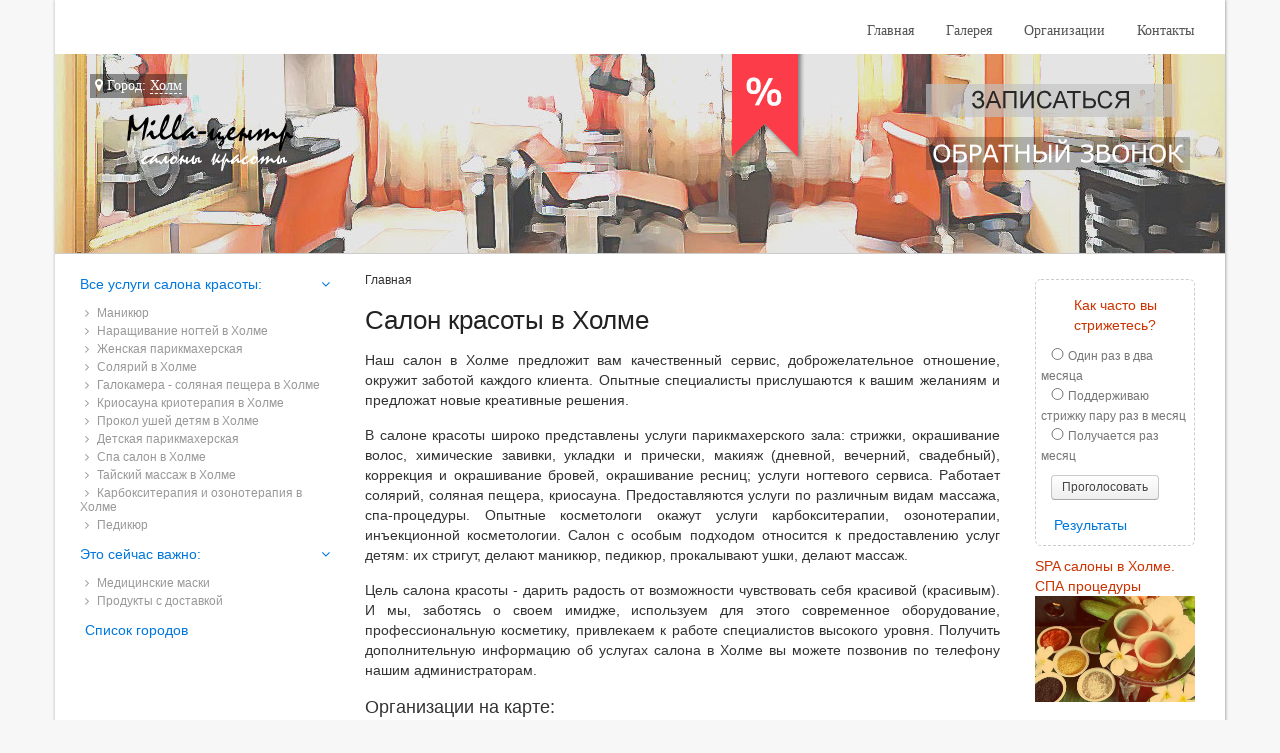

--- FILE ---
content_type: text/html; charset=utf-8
request_url: https://millacentr.ru/salon-v-holme
body_size: 8002
content:

<!doctype html>
<html lang="ru">
<head>
  <meta charset="UTF-8">
  <title>Салон красоты в Холме</title>
  <meta name="description" content="Салон красоты в Холме"/>
  <meta name="keywords" content="Салон красоты в Холме"/>
  <meta http-equiv="content-type" content="text/html; charset=utf-8"/>
<meta name="viewport" content="width=device-width, initial-scale=1"/>
<meta name="robots" content="index, follow"/>


<link rel="stylesheet" href="/assets/css/styles.css">



<link href="/images/favicon.ico" rel="shortcut icon" type="image/vnd.microsoft.icon"/>
<link rel="shortcut icon" href="/images/favicon.ico"/>


<!-- Yandex.RTB -->
<script>window.yaContextCb=window.yaContextCb||[]</script>
<script src="https://yandex.ru/ads/system/context.js" async></script></head>
<body>
<div class="body-container container">
    

<div class=" container-menu">
  <nav class="mainmenu-top">
    <ul class="uk-hidden-small">
                        <li>
            <a href="/salon-v-holme">
              Главная            </a>
          </li>
        
                        <li>
            <a href="/salon-v-holme/fotogalereya.html">
              Галерея            </a>
          </li>
        
                        <li>
            <a href="/salon-v-holme/firmi-saloni">
              Организации            </a>
          </li>
        
                        <li>
            <a href="/salon-v-holme/kontakti.html">
              Контакты            </a>
          </li>
        
          </ul>
    <a href="#offcanvas" class="uk-navbar-toggle uk-visible-small" data-uk-offcanvas></a>

    <div class="uk-navbar-brand uk-navbar-center uk-visible-small">millacentr.ru</div>
  </nav>
  <div class="uk-clearfix"></div>
</div>

<div class="header_wrap">
  <div class="logo">
    <a href="/vse-goroda.html" class="city-link">
      <i class="uk-icon-map-marker"></i> Город: <span>Холм</span>
    </a><br>
    <a href="/salon-v-holme">
      <img src="/images/logo.png" alt="">
    </a>
  </div>
  <div class="header-buttons pull-right">
    <a href="#modal-zamer" class="" data-uk-modal><img src="/images/callback2.png" alt=""></a><br>
    <a href="#modal-callback" class="" data-uk-modal><img src="/images/btn_callback.png" alt=""></a>
  </div>
  <a class="skidka_wrap" href="/salon-v-holme/kontakti.html">
    <img src="/images/skidka.png" alt="">
  </a>

  <div class="uk-clearfix"></div>

</div>
    <div class="main-container">
    <div class="row ">

      <div class="col-md-8 col-lg-7 content_wrap">
        <!-- Yandex.RTB R-A-259180-10 -->
<div id="yandex_rtb_R-A-259180-10"></div>
<script>window.yaContextCb.push(()=>{
  Ya.Context.AdvManager.render({
    renderTo: 'yandex_rtb_R-A-259180-10',
    blockId: 'R-A-259180-10'
  })
})</script>


    <ul class="uk-breadcrumb">
                        <li class="uk-active"><span>Главная</span></li>
                  </ul>


  
        <h1>Салон красоты в Холме</h1>

        <p>Наш салон в Холме предложит вам качественный сервис, доброжелательное отношение, окружит заботой каждого клиента. Опытные специалисты прислушаются к вашим желаниям и предложат новые креативные решения.</p> <p>В салоне красоты широко представлены услуги парикмахерского зала: стрижки, окрашивание волос, химические завивки, укладки и прически, макияж (дневной, вечерний, свадебный), коррекция и окрашивание бровей, окрашивание ресниц; услуги ногтевого сервиса. Работает солярий, соляная пещера, криосауна. Предоставляются услуги по различным видам массажа, спа-процедуры. Опытные косметологи окажут услуги карбокситерапии, озонотерапии, инъекционной косметологии. Салон с особым подходом относится к предоставлению услуг детям: их стригут, делают маникюр, педикюр, прокалывают ушки, делают массаж.</p> <p>Цель салона красоты - дарить радость от возможности чувствовать себя красивой (красивым). И мы, заботясь о своем имидже, используем для этого современное оборудование, профессиональную косметику, привлекаем к работе специалистов высокого уровня. Получить дополнительную информацию об услугах салона в Холме вы можете позвонив по телефону нашим администраторам.</p>       <!-- 
<form class="uk-form calc-form" action="/" method="post">
  <div class="uk-h3 uk-margin-bottom">Параметры комнаты</div>
  <div class=" room-description">
    <div class="room-result uk-form-row">
      <label class="uk-form-label" for="slider1-input">Длина, ширина:</label>
      <input class="js-room-input" type="text" id="slider1-input" value="" name="slider1-input"/>
      x
      <input class="js-room-input" type="text" id="slider2-input" value="" name="slider2-input"/>
      м
    </div>
    <div class="row uk-margin-large-right uk-margin-top">
      <div class="col-md-3 ">
        <label class="uk-form-label" for="corners">Кол-во углов</label>

        <div class="uk-form-select uk-button" data-uk-form-select>
          <span></span>
          <i class="uk-icon-caret-down"></i>
          <select name="corners" id="corners" class="js-room-input">
            <option value='1'>1</option><option value='2'>2</option><option value='3'>3</option><option selected value='4'>4</option><option value='5'>5</option><option value='6'>6</option><option value='7'>7</option><option value='8'>8</option><option value='9'>9</option><option value='10'>10</option>          </select>
        </div>
      </div>

      <div class="col-md-3">
        <label class="uk-form-label" for="pipes">Кол-во труб</label>

        <div class="uk-form-select uk-button" data-uk-form-select>
          <span></span>
          <i class="uk-icon-caret-down"></i>
          <select name="pipes" id="pipes" class="js-room-input">
            <option selected value='1'>1</option><option value='2'>2</option><option value='3'>3</option><option value='4'>4</option><option value='5'>5</option><option value='6'>6</option><option value='7'>7</option><option value='8'>8</option><option value='9'>9</option><option value='10'>10</option>          </select>
        </div>

      </div>

      <div class="col-md-3">
        <label class="uk-form-label" for="lamp">Кол-во люстр</label>

        <div class="uk-form-select uk-button" data-uk-form-select>
          <span></span>
          <i class="uk-icon-caret-down"></i>
          <select name="lamp" id="lamp" class="js-room-input">
            <option selected value='1'>1</option><option value='2'>2</option><option value='3'>3</option><option value='4'>4</option><option value='5'>5</option><option value='6'>6</option><option value='7'>7</option><option value='8'>8</option><option value='9'>9</option><option value='10'>10</option>          </select>
        </div>
      </div>

    </div>

  </div>
  <div class="uk-h3 uk-margin-bottom uk-margin-top">Параметры полотна</div>
  <div class="calc-price-wrap">
    <ul class="uk-subnav uk-subnav-pill" data-uk-switcher="{connect:'#wrap-polotno'}">
      <li><a href="">ПВХ</a></li>
      <li><a href="">Ткань</a></li>
    </ul>
        <ul id="wrap-polotno" class="uk-switcher">
      <li>
        <table class="uk-table">
          <tr class="tr-head">
            <td></td>
            <td>Матовый</td>
            <td>Глянцевый</td>
            <td>Фактурный</td>
          </tr>
          <tr>
            <td class="td-brand">Китай</td>
            <td class="td-price">520</td>
            <td class="td-price">780</td>
            <td class="td-price">1 352</td>
          </tr>
          <tr>
            <td class="td-brand">Германия</td>
            <td class="td-price uk-active">676</td>
            <td class="td-price">936</td>
            <td class="td-price">1 351</td>
          </tr>
          <tr>
            <td class="td-brand">Франция</td>
            <td class="td-price">624</td>
            <td class="td-price">832</td>
            <td class="td-price">1 248</td>
          </tr>
          <tr class="tr-head">
            <td></td>
            <td>Матовый</td>
            <td>Глянцевый</td>
            <td>Премиум</td>
          </tr>
          <tr>
            <td class="td-brand">ЛеНуаж</td>
            <td class="td-price">1 872</td>
            <td class="td-price">2 392</td>
            <td class="td-price">2 600</td>
          </tr>
        </table>
      </li>
      <li>
        <table class="uk-table">
          <tr class="tr-head">
            <td></td>
            <td>Белый</td>
            <td>Цветной</td>
            <td>Фактурный</td>
          </tr>
          <tr>
            <td class="td-brand">Clipso</td>
            <td class="td-price">760</td>
            <td class="td-price">960</td>
            <td class="td-price">1 080</td>
          </tr>
          <tr>
            <td class="td-brand">Descor</td>
            <td class="td-price">560</td>
            <td class="td-price">800</td>
            <td class="td-price">960</td>
          </tr>
          <tr>
            <td class="td-brand">Cerutti</td>
            <td class="td-price">640</td>
            <td class="td-price">880</td>
            <td class="td-price">-</td>
          </tr>
          <tr class="tr-head">
            <td></td>
            <td>Матовый</td>
            <td>Глянцевый</td>
            <td>Премиум</td>
          </tr>
          <tr>
            <td class="td-brand">ЛеНуаж</td>
            <td class="td-price">1 872</td>
            <td class="td-price">2 392</td>
            <td class="td-price">2 600</td>
          </tr>
        </table>
      </li>
    </ul>
    <input type="hidden" id="baseprice" value="676"/>
  </div>
  <input type="hidden" id="js-total-price">
</form>

  <div class="calc-totalprice">
    Итого: <span class="js-total-price">Заполните форму</span> <i class="uk-icon-rouble"></i>
    <button class="js-order-btn uk-hidden uk-button uk-button-primary ">Получить скидку</button>
  </div>
 -->

        <!-- Yandex.RTB R-A-259180-9 -->
<div id="yandex_rtb_R-A-259180-9"></div>
<script>window.yaContextCb.push(()=>{
  Ya.Context.AdvManager.render({
    renderTo: 'yandex_rtb_R-A-259180-9',
    blockId: 'R-A-259180-9'
  })
})</script>

            <div class="uk-h3">Организации на карте:</div>
    <script src="//api-maps.yandex.ru/2.1/?lang=ru_RU" type="text/javascript"></script>
    <script>
      ymaps.ready(init);

      function init() {
        var myMap = new ymaps.Map("map", {
          center: [57.145202,31.178781],
          zoom: 10        });

                myPlacemark1864 = new ymaps.Placemark([58.5258459,31.25747], {
          balloonContentHeader: 'Арина',
          balloonContentBody: 'Телефон: 816 277-50-76',
          balloonContentFooter: 'Адрес: Россия, г Великий Новгород, б-р Воскресенский, д 5',
          hintContent: 'Арина'
        });
        myMap.geoObjects.add(myPlacemark1864);
                myPlacemark1865 = new ymaps.Placemark([58.529512,31.262208], {
          balloonContentHeader: 'Атлет',
          balloonContentBody: 'Телефон: 816 294-83-30,  816 294-83-40',
          balloonContentFooter: 'Адрес: Россия, г Великий Новгород, ул Новолучанская, д 33 к 2',
          hintContent: 'Атлет'
        });
        myMap.geoObjects.add(myPlacemark1865);
                myPlacemark1866 = new ymaps.Placemark([58.539331,31.244656], {
          balloonContentHeader: 'Априори',
          balloonContentBody: 'Телефон: 816 267-81-89',
          balloonContentFooter: 'Адрес: Россия, г Великий Новгород, ул Ломоносова, д 13',
          hintContent: 'Априори'
        });
        myMap.geoObjects.add(myPlacemark1866);
                myPlacemark1867 = new ymaps.Placemark([58.5402738,31.2581012], {
          balloonContentHeader: 'Аура',
          balloonContentBody: 'Телефон: 816 277-70-86',
          balloonContentFooter: 'Адрес: Россия, г Великий Новгород, ул Саши Устинова, д 3',
          hintContent: 'Аура'
        });
        myMap.geoObjects.add(myPlacemark1867);
                myPlacemark1868 = new ymaps.Placemark([58.514232,31.241897], {
          balloonContentHeader: 'Арлекино',
          balloonContentBody: 'Телефон: 816 260-23-08',
          balloonContentFooter: 'Адрес: Россия, г Великий Новгород, ул Псковская, д 36',
          hintContent: 'Арлекино'
        });
        myMap.geoObjects.add(myPlacemark1868);
                myPlacemark1869 = new ymaps.Placemark([58.520327,31.26828], {
          balloonContentHeader: 'Бигуди',
          balloonContentBody: 'Телефон: 816 277-60-17',
          balloonContentFooter: 'Адрес: Россия, г Великий Новгород, ул Мерецкова-Волосова, д 5',
          hintContent: 'Бигуди'
        });
        myMap.geoObjects.add(myPlacemark1869);
                myPlacemark1871 = new ymaps.Placemark([58.526339,31.2695118], {
          balloonContentHeader: 'Акрон',
          balloonContentBody: 'Телефон: 816 273-68-97,  816 273-69-18,  816 273-69-06',
          balloonContentFooter: 'Адрес: Россия, г Великий Новгород, ул Предтеченская, д 24',
          hintContent: 'Акрон'
        });
        myMap.geoObjects.add(myPlacemark1871);
                myPlacemark1872 = new ymaps.Placemark([58.532837,31.299031], {
          balloonContentHeader: 'Изуми',
          balloonContentBody: 'Телефон: 816 292-00-92,  921 731-00-92',
          balloonContentFooter: 'Адрес: Россия, г Великий Новгород, ул Большая Московская, д 6',
          hintContent: 'Изуми'
        });
        myMap.geoObjects.add(myPlacemark1872);
                myPlacemark1873 = new ymaps.Placemark([58.5438927,31.2455042], {
          balloonContentHeader: 'Студия маникюра и педикюра KOMILFO NAIL',
          balloonContentBody: 'Телефон: 816 255-89-48,  953 907-81-38',
          balloonContentFooter: 'Адрес: г Великий Новгород, пр-кт Александра Корсунова, д 21А ТЦ ПАНОРАМА',
          hintContent: 'Студия маникюра и педикюра KOMILFO NAIL'
        });
        myMap.geoObjects.add(myPlacemark1873);
                myPlacemark1874 = new ymaps.Placemark([58.538906926131,31.261785301615], {
          balloonContentHeader: 'Воображуля',
          balloonContentBody: 'Телефон: 816 290-90-30',
          balloonContentFooter: 'Адрес: Россия, г Великий Новгород, ул Большая Санкт-Петербургская, д 39 395 секция',
          hintContent: 'Воображуля'
        });
        myMap.geoObjects.add(myPlacemark1874);
                myPlacemark1875 = new ymaps.Placemark([58.5124361,31.2470799], {
          balloonContentHeader: 'Лоритис',
          balloonContentBody: 'Телефон: 816 228-72-59,  960 207-91-97',
          balloonContentFooter: 'Адрес: Россия, г Великий Новгород, ул Шелонская, д 1',
          hintContent: 'Лоритис'
        });
        myMap.geoObjects.add(myPlacemark1875);
                myPlacemark1876 = new ymaps.Placemark([58.5245792,31.2369615], {
          balloonContentHeader: 'ОРТОМир',
          balloonContentBody: 'Телефон: 816 267-85-19,  816 262-39-92,  816 290-31-05',
          balloonContentFooter: 'Адрес: Россия, г Великий Новгород, ул Нехинская, д 14',
          hintContent: 'ОРТОМир'
        });
        myMap.geoObjects.add(myPlacemark1876);
                myPlacemark1877 = new ymaps.Placemark([58.528674,31.294213], {
          balloonContentHeader: 'Красивая студия',
          balloonContentBody: 'Телефон: 816 255-66-20',
          balloonContentFooter: 'Адрес: Россия, г Великий Новгород, ул Большая Московская, д 64',
          hintContent: 'Красивая студия'
        });
        myMap.geoObjects.add(myPlacemark1877);
                myPlacemark1878 = new ymaps.Placemark([58.533336,31.269369], {
          balloonContentHeader: 'Глянец',
          balloonContentBody: 'Телефон: 816 255-66-39,  816 255-95-55',
          balloonContentFooter: 'Адрес: Россия, г Великий Новгород, наб Реки Гзень, д 2А',
          hintContent: 'Глянец'
        });
        myMap.geoObjects.add(myPlacemark1878);
                myPlacemark1879 = new ymaps.Placemark([58.5450026,31.2407174], {
          balloonContentHeader: 'студия красоты ЕВРОПА',
          balloonContentBody: 'Телефон: 911 600-75-92',
          balloonContentFooter: 'Адрес: Россия, г Великий Новгород, пр-кт Александра Корсунова, д 16',
          hintContent: 'студия красоты ЕВРОПА'
        });
        myMap.geoObjects.add(myPlacemark1879);
                myPlacemark1880 = new ymaps.Placemark([58.539274479951,31.300980293918], {
          balloonContentHeader: 'BeautyBar студия красоты на Б.Московской',
          balloonContentBody: 'Телефон: 911 600-10-05',
          balloonContentFooter: 'Адрес: г Великий Новгород, ул Большая Московская, д 55',
          hintContent: 'BeautyBar студия красоты на Б.Московской'
        });
        myMap.geoObjects.add(myPlacemark1880);
                myPlacemark1881 = new ymaps.Placemark([58.5445828,31.216984], {
          balloonContentHeader: 'Лилит',
          balloonContentBody: 'Телефон: 951 727-08-30',
          balloonContentFooter: 'Адрес: Россия, г Великий Новгород, ул Коровникова, д 14',
          hintContent: 'Лилит'
        });
        myMap.geoObjects.add(myPlacemark1881);
                myPlacemark1882 = new ymaps.Placemark([58.540946620239,31.226025286508], {
          balloonContentHeader: 'BeautyBar Студия красоты на Кочетова',
          balloonContentBody: 'Телефон: 921 730-06-07',
          balloonContentFooter: 'Адрес: г Великий Новгород, ул Кочетова, д 13/31',
          hintContent: 'BeautyBar Студия красоты на Кочетова'
        });
        myMap.geoObjects.add(myPlacemark1882);
                myPlacemark1883 = new ymaps.Placemark([58.525373251153,31.24285085159], {
          balloonContentHeader: 'Школа-студия Гримерная',
          balloonContentBody: 'Телефон: 911 603-60-85',
          balloonContentFooter: 'Адрес: г Великий Новгород, ул Морозовская, д 6',
          hintContent: 'Школа-студия Гримерная'
        });
        myMap.geoObjects.add(myPlacemark1883);
                myPlacemark1884 = new ymaps.Placemark([58.5384964,31.3051472], {
          balloonContentHeader: 'Дэлайт',
          balloonContentBody: 'Телефон: 816 250-22-50,  911 601-82-52',
          balloonContentFooter: 'Адрес: Россия, г Великий Новгород, ул Маловишерская, д 3',
          hintContent: 'Дэлайт'
        });
        myMap.geoObjects.add(myPlacemark1884);
                myPlacemark1885 = new ymaps.Placemark([58.535942,31.298499], {
          balloonContentHeader: 'BerestaSPA',
          balloonContentBody: 'Телефон: 816 294-09-20,  816 294-09-20',
          balloonContentFooter: 'Адрес: Россия, г Великий Новгород, ул Студенческая, д 2',
          hintContent: 'BerestaSPA'
        });
        myMap.geoObjects.add(myPlacemark1885);
                myPlacemark1886 = new ymaps.Placemark([58.538279,31.225992], {
          balloonContentHeader: 'Эстетик Spa',
          balloonContentBody: 'Телефон: 816 261-09-15',
          balloonContentFooter: 'Адрес: Россия, г Великий Новгород, ул Кочетова, д 17',
          hintContent: 'Эстетик Spa'
        });
        myMap.geoObjects.add(myPlacemark1886);
                myPlacemark1887 = new ymaps.Placemark([58.527622,31.245256], {
          balloonContentHeader: 'Парикмахерская Fresh',
          balloonContentBody: 'Телефон: 950 684-12-99',
          balloonContentFooter: 'Адрес: Россия, г Великий Новгород, ул Завокзальная, д 7',
          hintContent: 'Парикмахерская Fresh'
        });
        myMap.geoObjects.add(myPlacemark1887);
                myPlacemark1888 = new ymaps.Placemark([58.5406623,31.3014448], {
          balloonContentHeader: 'салон красоты Дэлфи',
          balloonContentBody: 'Телефон: 953 902-32-22,  816 266-32-22,  816 266-32-60',
          balloonContentFooter: 'Адрес: Россия, г Великий Новгород, ул Большая Московская, д 59 к 2 салон красоты',
          hintContent: 'салон красоты Дэлфи'
        });
        myMap.geoObjects.add(myPlacemark1888);
                myPlacemark1677 = new ymaps.Placemark([58.5450026,31.2407174], {
          balloonContentHeader: 'Бронза',
          balloonContentBody: 'Телефон: 816 255-66-33',
          balloonContentFooter: 'Адрес: Россия, г Великий Новгород, пр-кт Александра Корсунова, д 36',
          hintContent: 'Бронза'
        });
        myMap.geoObjects.add(myPlacemark1677);
                myPlacemark1678 = new ymaps.Placemark([58.5218403,31.2648432], {
          balloonContentHeader: 'Аэлита',
          balloonContentBody: 'Телефон: 816 277-21-09',
          balloonContentFooter: 'Адрес: Россия, г Великий Новгород, ул Десятинная, д 3',
          hintContent: 'Аэлита'
        });
        myMap.geoObjects.add(myPlacemark1678);
        
      }

    </script>
    <div id="map" class="ya_map_wrap"></div>
                <div class="firms-wrap">
                  <div class="firms-item"
               onclick="window.location.href='/salon-v-novgorode/firmi-saloni/kartochka-1864'; return false">
            <img src="/images/firms/ea3hiyf4.jpg" alt=""/>

            <div class="title">Арина</div>
            <span class="adress">Россия, г Великий Новгород, б-р Воскресенский, д 5</span><br/>
            <a class="link" href="/salon-v-novgorode/firmi-saloni/kartochka-1864">Подробнее</a><i
              class="uk-icon-angle-double-right"></i>

            <div class="uk-clearfix"></div>
          </div>
                              <div class="firms-item"
               onclick="window.location.href='/salon-v-novgorode/firmi-saloni/kartochka-1865'; return false">
            <img src="/images/firms/cmljbptb.jpg" alt=""/>

            <div class="title">Атлет</div>
            <span class="adress">Россия, г Великий Новгород, ул Новолучанская, д 33 к 2</span><br/>
            <a class="link" href="/salon-v-novgorode/firmi-saloni/kartochka-1865">Подробнее</a><i
              class="uk-icon-angle-double-right"></i>

            <div class="uk-clearfix"></div>
          </div>
                    <div class="uk-clearfix"></div>
                            <div class="firms-item"
               onclick="window.location.href='/salon-v-novgorode/firmi-saloni/kartochka-1866'; return false">
            <img src="/images/firms/3g0fss3b.jpg" alt=""/>

            <div class="title">Априори</div>
            <span class="adress">Россия, г Великий Новгород, ул Ломоносова, д 13</span><br/>
            <a class="link" href="/salon-v-novgorode/firmi-saloni/kartochka-1866">Подробнее</a><i
              class="uk-icon-angle-double-right"></i>

            <div class="uk-clearfix"></div>
          </div>
                              <div class="firms-item"
               onclick="window.location.href='/salon-v-novgorode/firmi-saloni/kartochka-1867'; return false">
            <img src="/images/firms/kb5optc5.jpg" alt=""/>

            <div class="title">Аура</div>
            <span class="adress">Россия, г Великий Новгород, ул Саши Устинова, д 3</span><br/>
            <a class="link" href="/salon-v-novgorode/firmi-saloni/kartochka-1867">Подробнее</a><i
              class="uk-icon-angle-double-right"></i>

            <div class="uk-clearfix"></div>
          </div>
                    <div class="uk-clearfix"></div>
                          <div class="uk-clearfix"></div>
      </div>
      <a href="/salon-v-holme/firmi-saloni">Показать все организации</a>
    
        <div class="zamer-wrap">
  <div class="uk-h3">Мы вам перезвоним!</div>
  <div class="uk-grid">
    <div class="uk-width-medium-2-4 uk-hidden-small">
      <img src="/images/perezvon.jpg" alt="Обратный звонок" title="Обратный звонок">
    </div>
    <div class="uk-width-medium-2-4 uk-width-1-1">
      <form class="uk-form uk-form-horizontal" action="/salon-v-holme" method="post">
        <input type="hidden" name="zamer" value="1">
        <input type="hidden" name="url" value="/salon-v-holme">

        <fieldset>
          <label class="uk-form-label"  for="z-name">Вас зовут</label>
          <div class="uk-form-row">
            <input type="text" name="name" id="z-name" placeholder="Имя">
          </div>

          <label class="uk-form-label" for="z-phone" >Ваш телефон</label>
          <div class="uk-form-row">
            <input type="text" name="phone" id="z-phone" placeholder="Ваш телефон">
          </div>

          <div class="uk-form-row">
            <button type="submit" class="uk-button uk-button-primary">Перезвоните мне!</button>
          </div>

        </fieldset>
      </form>
    </div>
  </div>
</div>

      </div>
      <!--  maincontent-->
      <div class="col-sm-4 col-md-3 col-lg-3" id="left-sidebar">

  <div class="menu-wrap ">

          <ul class="uk-nav uk-nav-parent-icon" data-uk-nav="{multiple:true}">
        <li class="uk-parent uk-active">
          <a href="/salon-v-holme/vse-uslugi-salona-krasoti"
             class="">Все услуги салона красоты:</a>
          <ul class="uk-nav-sub">
                          <li><a href="/salon-v-holme/vse-uslugi-salona-krasoti/manikur.html" class="">
                  <i class="uk-icon-angle-right"></i> Маникюр</a>
              </li>
                          <li><a href="/salon-v-holme/vse-uslugi-salona-krasoti/naraschivanie-nogtey.html" class="">
                  <i class="uk-icon-angle-right"></i> Наращивание ногтей в Холме</a>
              </li>
                          <li><a href="/salon-v-holme/vse-uslugi-salona-krasoti/zhenskaya-parikmaherskaya.html" class="">
                  <i class="uk-icon-angle-right"></i> Женская парикмахерская</a>
              </li>
                          <li><a href="/salon-v-holme/vse-uslugi-salona-krasoti/solyariy.html" class="">
                  <i class="uk-icon-angle-right"></i> Солярий в Холме</a>
              </li>
                          <li><a href="/salon-v-holme/vse-uslugi-salona-krasoti/galokamera-solyanaya-peschera.html" class="">
                  <i class="uk-icon-angle-right"></i> Галокамера - соляная пещера в Холме</a>
              </li>
                          <li><a href="/salon-v-holme/vse-uslugi-salona-krasoti/kriosauna-krioterapiya.html" class="">
                  <i class="uk-icon-angle-right"></i> Криосауна криотерапия в Холме</a>
              </li>
                          <li><a href="/salon-v-holme/vse-uslugi-salona-krasoti/prokol-ushey-detyam.html" class="">
                  <i class="uk-icon-angle-right"></i> Прокол ушей детям в Холме</a>
              </li>
                          <li><a href="/salon-v-holme/vse-uslugi-salona-krasoti/detskaya-parikmaherskaya.html" class="">
                  <i class="uk-icon-angle-right"></i> Детская парикмахерская</a>
              </li>
                          <li><a href="/salon-v-holme/vse-uslugi-salona-krasoti/spa-saloon.html" class="">
                  <i class="uk-icon-angle-right"></i> Спа салон в Холме</a>
              </li>
                          <li><a href="/salon-v-holme/vse-uslugi-salona-krasoti/tayskiy-tai-massazh.html" class="">
                  <i class="uk-icon-angle-right"></i> Тайский массаж в Холме</a>
              </li>
                          <li><a href="/salon-v-holme/vse-uslugi-salona-krasoti/karboksiterapiya-ozonoterapiya.html" class="">
                  <i class="uk-icon-angle-right"></i> Карбокситерапия и озонотерапия в Холме</a>
              </li>
                          <li><a href="/salon-v-holme/vse-uslugi-salona-krasoti/pedikur.html" class="">
                  <i class="uk-icon-angle-right"></i> Педикюр</a>
              </li>
                      </ul>
        </li>
      </ul>
          <ul class="uk-nav uk-nav-parent-icon" data-uk-nav="{multiple:true}">
        <li class="uk-parent uk-active">
          <a href="/salon-v-holme/eto-vajno"
             class="">Это сейчас важно:</a>
          <ul class="uk-nav-sub">
                          <li><a href="/salon-v-holme/eto-vajno/maski-medicinskie.html" class="">
                  <i class="uk-icon-angle-right"></i> Медицинские маски</a>
              </li>
                          <li><a href="/salon-v-holme/eto-vajno/dostavka-produktov.html" class="">
                  <i class="uk-icon-angle-right"></i> Продукты с доставкой</a>
              </li>
                      </ul>
        </li>
      </ul>
      </div>

  <a href="/vse-goroda.html">Список городов</a>
<!-- Yandex.RTB R-A-259180-5 -->
<div id="yandex_rtb_R-A-259180-5"></div>


  
</div>
      
<div class="col-md-12 col-lg-2" id="right-sidebar">

  <!-- Яндекс.Директ -->
  <script type="text/javascript">
    yandex_partner_id = 183967;
    yandex_site_bg_color = 'FFFFFF';
    yandex_ad_format = 'direct';
    yandex_direct_type = '200x300';
    yandex_direct_links_underline = true;
    yandex_direct_title_color = 'CC0000';
    yandex_direct_url_color = '006600';
    yandex_direct_text_color = '000000';
    yandex_direct_hover_color = '0066FF';
    yandex_direct_sitelinks_color = '0000CC';
    yandex_direct_favicon = true;
    yandex_no_sitelinks = false;
    document.write('<scr'+'ipt type="text/javascript" src="//an.yandex.ru/system/context.js"></scr'+'ipt>');
  </script>
    
              <div class="poll-wrap poll-open">
          <form class="uk-form" action="#" method="post">
            <span class="uk-form-label">Как часто вы стрижетесь?</span>
                          <div class="uk-form-controls">
                <input type="radio" id="4" name="answer_id" value="4">
                <label for="4">Один раз в два месяца</label>
              </div>
                          <div class="uk-form-controls">
                <input type="radio" id="5" name="answer_id" value="5">
                <label for="5">Поддерживаю стрижку пару раз в месяц</label>
              </div>
                          <div class="uk-form-controls">
                <input type="radio" id="6" name="answer_id" value="6">
                <label for="6">Получается раз месяц</label>
              </div>
                        <button class="uk-button uk-button-small" type="submit" name="poll_update" value="2">
              Проголосовать
            </button>
            <a class="uk-button uk-button-link" href="/vopros/2">Результаты</a>
          </form>
        </div>
        
  <div class="right-items-wrap">
      <div class="r_item">
        <a href="/salon-v-holme/vse-uslugi-salona-krasoti/spa-saloon.html" class="">
          <span>SPA салоны в Холме. СПА процедуры</span>
          <img src="/up/gallery/main/318880766.jpg" alt=""/>

                    </a>
      </div>
    </div>

  
</div>    </div>
    <!--  row-->

  </div>
  <!--  container-->
  
<div class="footer_wrap">
  <ul class="footer-menu">
                <li>
        <a href="/salon-v-holme">
          Главная        </a>
      </li>
    
                <li>
        <a href="/salon-v-holme/fotogalereya.html">
          Галерея        </a>
      </li>
    
                <li>
        <a href="/salon-v-holme/firmi-saloni">
          Организации        </a>
      </li>
    
                <li>
        <a href="/salon-v-holme/kontakti.html">
          Контакты        </a>
      </li>
    
      </ul>
  <p>millacentr.ru - Салон красоты </p>
</div>

<div id="modal-zamer" class="uk-modal">
  <div class="uk-modal-dialog">
    <a class="uk-modal-close uk-close"></a>

    <div class="uk-h3">Бесплатно записаться</div>

    <form class="uk-form uk-form-horizontal uk-margin-top" action="/salon-v-holme" method="post">
      <input type="hidden" name="zamer" value="1">
      <input type="hidden" name="url" value="/salon-v-holme">

      <fieldset>

        <div class="uk-form-row">
          <label class="uk-form-label"  for="zp-name">Ваше имя</label>
          <input type="text" name="name" id="zp-name" placeholder="Ваше имя">
        </div>


        <div class="uk-form-row">
          <label class="uk-form-label" for="zp-name">Ваш телефон</label>
          <input type="text" name="phone" id="zp-phone" placeholder="Ваш телефон">
        </div>

        <div class="uk-form-row">
          <button type="submit" class="uk-button uk-button-primary">Записаться!</button>
        </div>

      </fieldset>
    </form>

  </div>
</div>

<div id="modal-callback" class="uk-modal">
  <div class="uk-modal-dialog">
    <a class="uk-modal-close uk-close"></a>

    <div class="uk-h3">Заказать обратный звонок</div>

    <form class="uk-form uk-form-horizontal uk-margin-top" action="/salon-v-holme" method="post">
      <input type="hidden" name="zamer" value="1">
      <input type="hidden" name="url" value="/salon-v-holme">

      <fieldset>

        <div class="uk-form-row">
          <label class="uk-form-label"  for="call-name">Ваше имя</label>
          <input type="text" name="name" id="call-name" placeholder="Ваше имя">
        </div>


        <div class="uk-form-row">
          <label class="uk-form-label" for="call-name">Ваш телефон</label>
          <input type="text" name="phone" id="call-phone" placeholder="Ваш телефон">
        </div>

        <div class="uk-form-row">
          <button type="submit" class="uk-button uk-button-primary">Заказать!</button>
        </div>

      </fieldset>
    </form>

  </div>
</div>

  <div id="offcanvas" class="uk-offcanvas">
  <div class="uk-offcanvas-bar">
    <ul class="uk-nav uk-nav-offcanvas">
                      <li>
          <a href="/salon-v-holme">
            Главная          </a>
        </li>
      
                      <li>
          <a href="/salon-v-holme/fotogalereya.html">
            Галерея          </a>
        </li>
      
                      <li>
          <a href="/salon-v-holme/firmi-saloni">
            Организации          </a>
        </li>
      
                      <li>
          <a href="/salon-v-holme/kontakti.html">
            Контакты          </a>
        </li>
      
      
                    <li class="uk-parent uk-active">
              <a href="/salon-v-holme/vse-uslugi-salona-krasoti"
                 class="">Все услуги салона красоты:</a>
              <ul class="uk-nav-sub">
                                  <li><a href="/salon-v-holme/vse-uslugi-salona-krasoti/manikur.html" class="">
                      <i class="uk-icon-angle-right"></i> Маникюр</a>
                  </li>
                                  <li><a href="/salon-v-holme/vse-uslugi-salona-krasoti/naraschivanie-nogtey.html" class="">
                      <i class="uk-icon-angle-right"></i> Наращивание ногтей в Холме</a>
                  </li>
                                  <li><a href="/salon-v-holme/vse-uslugi-salona-krasoti/zhenskaya-parikmaherskaya.html" class="">
                      <i class="uk-icon-angle-right"></i> Женская парикмахерская</a>
                  </li>
                                  <li><a href="/salon-v-holme/vse-uslugi-salona-krasoti/solyariy.html" class="">
                      <i class="uk-icon-angle-right"></i> Солярий в Холме</a>
                  </li>
                                  <li><a href="/salon-v-holme/vse-uslugi-salona-krasoti/galokamera-solyanaya-peschera.html" class="">
                      <i class="uk-icon-angle-right"></i> Галокамера - соляная пещера в Холме</a>
                  </li>
                                  <li><a href="/salon-v-holme/vse-uslugi-salona-krasoti/kriosauna-krioterapiya.html" class="">
                      <i class="uk-icon-angle-right"></i> Криосауна криотерапия в Холме</a>
                  </li>
                                  <li><a href="/salon-v-holme/vse-uslugi-salona-krasoti/prokol-ushey-detyam.html" class="">
                      <i class="uk-icon-angle-right"></i> Прокол ушей детям в Холме</a>
                  </li>
                                  <li><a href="/salon-v-holme/vse-uslugi-salona-krasoti/detskaya-parikmaherskaya.html" class="">
                      <i class="uk-icon-angle-right"></i> Детская парикмахерская</a>
                  </li>
                                  <li><a href="/salon-v-holme/vse-uslugi-salona-krasoti/spa-saloon.html" class="">
                      <i class="uk-icon-angle-right"></i> Спа салон в Холме</a>
                  </li>
                                  <li><a href="/salon-v-holme/vse-uslugi-salona-krasoti/tayskiy-tai-massazh.html" class="">
                      <i class="uk-icon-angle-right"></i> Тайский массаж в Холме</a>
                  </li>
                                  <li><a href="/salon-v-holme/vse-uslugi-salona-krasoti/karboksiterapiya-ozonoterapiya.html" class="">
                      <i class="uk-icon-angle-right"></i> Карбокситерапия и озонотерапия в Холме</a>
                  </li>
                                  <li><a href="/salon-v-holme/vse-uslugi-salona-krasoti/pedikur.html" class="">
                      <i class="uk-icon-angle-right"></i> Педикюр</a>
                  </li>
                              </ul>
            </li>
                    <li class="uk-parent uk-active">
              <a href="/salon-v-holme/eto-vajno"
                 class="">Это сейчас важно:</a>
              <ul class="uk-nav-sub">
                                  <li><a href="/salon-v-holme/eto-vajno/maski-medicinskie.html" class="">
                      <i class="uk-icon-angle-right"></i> Медицинские маски</a>
                  </li>
                                  <li><a href="/salon-v-holme/eto-vajno/dostavka-produktov.html" class="">
                      <i class="uk-icon-angle-right"></i> Продукты с доставкой</a>
                  </li>
                              </ul>
            </li>
        

    </ul>



  </div>
</div>
</div>


<!-- Jquery -->
<script src="/js/jquery/jquery-1.11.3.min.js"></script>
<script src="/js/jqueryui/jquery-ui.min.js"></script>

<!-- Uikit -->
<script src="/js/uikit/uikit.min.js"></script>
<script src="/js/uikit/core/core.min.js"></script>
<script src="/js/uikit/core/modal.min.js"></script>
<script src="/js/uikit/components/form-select.min.js"></script>
<script src="/js/uikit/components/notify.min.js"></script>
<script src="/js/uikit/components/lightbox.min.js"></script>
<script src="/js/uikit/components/slider.min.js"></script>


<!-- Scripts -->
<script src="/js/scripts.js"></script>
<script src="/js/calc.js"></script>
<!-- Bootstrap -->





<span>
  <noindex>
<!-- Yandex.Metrika counter -->
<script type="text/javascript" >
   (function(m,e,t,r,i,k,a){m[i]=m[i]||function(){(m[i].a=m[i].a||[]).push(arguments)};
   m[i].l=1*new Date();k=e.createElement(t),a=e.getElementsByTagName(t)[0],k.async=1,k.src=r,a.parentNode.insertBefore(k,a)})
   (window, document, "script", "https://mc.yandex.ru/metrika/tag.js", "ym");

   ym(45497202, "init", {
        clickmap:true,
        trackLinks:true,
        accurateTrackBounce:true,
        webvisor:true
   });
</script>
<noscript><div><img src="https://mc.yandex.ru/watch/45497202" style="position:absolute; left:-9999px;" alt="" /></div></noscript>
<!-- /Yandex.Metrika counter -->
  </noindex>

</span>

</body>
</html>